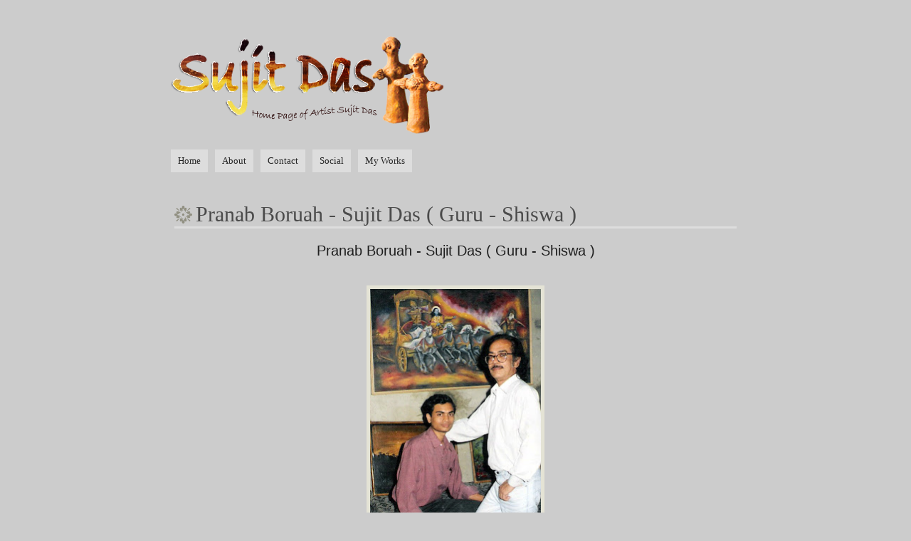

--- FILE ---
content_type: text/html; charset=UTF-8
request_url: http://dassujit.blogspot.com/2012/09/pranab-boruah-sujit-das-guru-shiswa.html
body_size: 9627
content:
<!DOCTYPE html>
<html dir='ltr' xmlns='http://www.w3.org/1999/xhtml' xmlns:b='http://www.google.com/2005/gml/b' xmlns:data='http://www.google.com/2005/gml/data' xmlns:expr='http://www.google.com/2005/gml/expr'>
<head>
<link href='https://www.blogger.com/static/v1/widgets/2944754296-widget_css_bundle.css' rel='stylesheet' type='text/css'/>
<meta content='text/html; charset=UTF-8' http-equiv='Content-Type'/>
<meta content='blogger' name='generator'/>
<link href='http://dassujit.blogspot.com/favicon.ico' rel='icon' type='image/x-icon'/>
<link href='http://dassujit.blogspot.com/2012/09/pranab-boruah-sujit-das-guru-shiswa.html' rel='canonical'/>
<link rel="alternate" type="application/atom+xml" title="Sujit Das - Atom" href="http://dassujit.blogspot.com/feeds/posts/default" />
<link rel="alternate" type="application/rss+xml" title="Sujit Das - RSS" href="http://dassujit.blogspot.com/feeds/posts/default?alt=rss" />
<link rel="service.post" type="application/atom+xml" title="Sujit Das - Atom" href="https://www.blogger.com/feeds/7750338170145536609/posts/default" />

<link rel="alternate" type="application/atom+xml" title="Sujit Das - Atom" href="http://dassujit.blogspot.com/feeds/3221429609278843886/comments/default" />
<!--Can't find substitution for tag [blog.ieCssRetrofitLinks]-->
<link href='https://blogger.googleusercontent.com/img/b/R29vZ2xl/AVvXsEjGbtZj3-jrDBozxVSr3tIdIbzfvmZgIE_XMOG3f938cgBvEylR6y7X5KxfYvpYnief6VkW-YiFUaTKYYWK3M6fi6msl1gz-EgLHL5Zs-MxhnZ5Ewmgq0Tw14i3Jtu31Dmb5nN_OgyIyeAp/s320/557090_335872693164487_1377219114_n.jpg' rel='image_src'/>
<meta content='http://dassujit.blogspot.com/2012/09/pranab-boruah-sujit-das-guru-shiswa.html' property='og:url'/>
<meta content='Pranab Boruah - Sujit Das ( Guru - Shiswa )' property='og:title'/>
<meta content='  Pranab Boruah - Sujit Das ( Guru - Shiswa )       ' property='og:description'/>
<meta content='https://blogger.googleusercontent.com/img/b/R29vZ2xl/AVvXsEjGbtZj3-jrDBozxVSr3tIdIbzfvmZgIE_XMOG3f938cgBvEylR6y7X5KxfYvpYnief6VkW-YiFUaTKYYWK3M6fi6msl1gz-EgLHL5Zs-MxhnZ5Ewmgq0Tw14i3Jtu31Dmb5nN_OgyIyeAp/w1200-h630-p-k-no-nu/557090_335872693164487_1377219114_n.jpg' property='og:image'/>
<title>Sujit Das: Pranab Boruah - Sujit Das ( Guru - Shiswa )</title>
<style type='text/css'>@font-face{font-family:'Rock Salt';font-style:normal;font-weight:400;font-display:swap;src:url(//fonts.gstatic.com/s/rocksalt/v24/MwQ0bhv11fWD6QsAVOZrt0M_.ttf)format('truetype');}</style>
<style id='page-skin-1' type='text/css'><!--
/*
**************************************************
Template name: Capture
Version:2.0
Author: Biyan
url: http://www.dzignine.com
**************************************************
/* Variable definitions
====================
<Variable name="keycolor" description="Main Color" type="color" default="#1a222a"/>
<Variable name="body.background" description="Body Background" type="background"
color="#cccccc"
default="#fff url() no-repeat scroll top center"
/>
<Variable name="textcolor" description="Text Color"
type="color" default="#606060">
<Variable name="header.title.color" description="Header Title Color"
type="color" default="#606060">
<Variable name="header.title.hover" description="Header Title Hover"
type="color" default="#727272">
<Variable name="post.title.color" description="Post Title Color"
type="color" default="#8d8d8d">
<Variable name="bgcolor" description="background color"
type="color" default="#f2f2f2">
<Variable name="sidebar.title.textcolor" description="Sidebar Title Color"
type="color" default="#fff">
<Variable name="menu.bg.color" description="Menu Background Color"
type="color" default="#433d3f">
<Variable name="menu.textcolor" description="Menu Text Color"
type="color" default="#f2f2f2">
<Variable name="menu.hover.color" description="Menu Hover Color"
type="color" default="#000">
<Variable name="bordercolor" description="Border Color"
type="color" default="#ddd">
<Variable name="bodyfont" description="Text Font"
type="font" default="14px Georgia, Times, Serif">
<Variable name="blog.font" description="header title font"
type="font" default="normal normal 50px Helvetica, Arial, Verdana, Sans-serif">
<Variable name="title.font" description="Post title font"
type="font" default="normal normal 18px Helvetica, Arial, Verdana, Sans-serif">
<Variable name="sidebar.title.font" description="Widget title font"
type="font" default="bold italic 13px Georgia, Times, Serif">
*/
/* Reset And General ---------------------- */
body {
background:#cccccc url(https://dl.dropbox.com/u/17425716/BARNAMALA-IN/image.png) repeat-x fixed top center /* Credit: PPG (http://barnamala.in) */;
margin:0;
color:#1f1f1f;
line-height:1.5em
}
a:link, a:visited, a:hover {
color:#797979;
text-decoration:underline;
}
.quickedit{
display:none;
}
a:hover {text-decoration:underline;}
a img {border-width:0;}
#navbar-iframe, #LinkList1 h2, .feed-links {display:none}
h1, h2, h3, h4, h5, h6 {
font-family:Arial, Helvetica, sans-serif;
font-weight:normal;
clear:both;}
h1 {font-size:28px;}
h2 {font-size:24px;}
h3 {font-size:20px;}
h4 {font-size:12px;}
h5 {font-size:10px;}
h6 {font-size:8px;}
hr {background-color:#1f1f1f;border:0;height:1px;margin-bottom:2px;clear:both;}
#outer-wrapper {
width: 800px;
margin:50px auto;
text-align:left;
font: normal normal 15px Georgia, Times, Serif;
}
#content-wrapper {
width:386px;
float:left;
}
/* Navigation ------------------ */
#nav {
width:100%;
float:left;
clear:both;
margin:20px auto;
padding:0;
}
#LinkList1 {
width:392px;
margin:0 auto;
padding:0;
text-align:left;
overflow:hidden;
}
#LinkList1 ul {
width:auto;
float:left;
padding:0;
margin:0 auto;
list-style: none;
line-height: normal;
}
#LinkList1 li {
float:left;
border:none;
padding:0;
margin-right:10px;
margin-bottom:10px;
text-indent:0;
background:#dddddd;
}
#LinkList1 a {
display: block;
padding: 5px 10px;
text-decoration: none;
text-align: center;
font-family: Georgia, Times New Roman, Serif;
font-size: 13px;
color:#222;
}
#LinkList1 a:hover {
background:#222;
text-decoration:none;
color:#fff;
}
/* Header ------------------ */
#left-top-container {
width:400px;
float:right;
margin-left:14px;
}
#header-wrapper {
margin: 0 auto;
height: auto;
width:100%;
overflow:hidden;
}
#header {
float:left;
text-align: left;
padding:0;
margin:0;
}
#header h1, #header .description {
margin:0;
padding:0;
text-align:left;
width:100%;
font:normal normal 50px Rock Salt;
font-weight:bold;
letter-spacing:-3px;
color:#606060;
}
#header .description {
margin:0;
padding:0;
font-size:10px !important;
border:none;
font-weight:normal;
text-transform:uppercase;
letter-spacing:0;
font-family:"Trebuchet MS", Hervetica, Arial, Sans-serif;
}
#header a {
color:#606060;
text-decoration:none;
}
#header a:hover {color:#727272;}
#header img {text-align:left}
/* Primary Content ------------------ */
#main-wrapper {
width: 100%;
text-align: left;
clear:both;
}
#main {padding:0 5px}
.main .widget {
margin:0 0 0 0;
}
.main .Blog {
border-bottom-width: 0;
}
.post-labels,
.posting-dates,
.post-comment-link,
.post-author-vcard {
margin-right:10px;
}
.post-header-line-1 {
margin:5px 0 15px;
font-size:11px;
padding-bottom:5px;
font:Helvetica, Arial, Sans-serif;
display:none;
}
.post {
float:left;
margin:5px;
padding:5px;
width:72px;
height:72px;
overflow:hidden;
border:1px solid #e4e3d5;
background:#e4e3d5;
opacity:0.8;
}
.post:hover {opacity:1}
.post h3 {
margin:0 0 20px 0;
display:none;
overflow:hidden;
}
.post h3 a, .post h3 a:visited, .post h3 strong {
font-family:Georgia, "Times New Roman", Serif;
text-decoration:none;
font-size:30px;
color:#4b4b4b;
display:none;
border-bottom:3px solid #ddd;
}
.post h3 strong, .post h3 a:hover {
color:#222;
}
.post-body {
margin:0;
padding:0;
width:72px;
height:75px;
overflow:hidden;
}
.post-body blockquote {
line-height:1.3em;
padding:10px;
font-size:18px;
font-family:Georgia, Serif;
font-style:italic;
color:#1f1f1f;
border-top:1px solid #dddddd;
border-bottom:1px solid #dddddd
}
.post blockquote {margin:1em 20px;}
.post blockquote p {margin:0;padding:0}
.post-footer {
background:#f5f5f5;
margin:20px 0 15px;
font-size:10px;
text-transform:uppercase;
font-family:"Trebuchet MS", Hervetica, Arial, Sans-serif;
padding:7px 10px 5px 10px;
display:none;
}
.post-footer-line-2 {margin-top:5px}
.comment-link {
margin-left:.6em;
}
.post img, table.tr-caption-container {
max-width:790px;
height:auto;
margin:0;
overflow:hidden;
}
.tr-caption-container img {
border: none;
padding: 0;
}
.thumb img {
float: left;
}
.jump-link {
margin-top:10px;
}
/* Right Secondary Content ------------------------- */
#sidebar2-wrapper {
float: right;
width: 280px;
display: none;
color:#f2f2f2;
}
#sidebar2-wrapper a, #sidebar2-wrapper a:visited {color:#fff}
.sidebar2 ul {
list-style:none;
margin:0 0 0;
padding:0 0 0;
}
.sidebar2 li {
margin:0;
padding:0 0 .25em 0;
line-height:1.5em;
background:url(https://blogger.googleusercontent.com/img/b/R29vZ2xl/AVvXsEhzNtH9HZ5TnzpVSzK9p9RkLr7KFgY873nJHloZVWTnEFZDDvNF3FbV0gsAC0F91NyNp7i_9y54iOZSxRbczYyixz9AoFYqKQLZEOfF1nTx2W2_UWCJPSc14R8XyMKJ0HA1OT0Dasp19-k/s1600/li-border.png) repeat-x left bottom;
}
.sidebar2 .widget {
margin:0 0 30px 0;
}
/* Left Secondary Content ------------ */
#sidebar-wrapper {
float: left;
width: 100%;
}
#sidebar .widget-content, #sidebar2 .widget-content {padding:0}
#sidebar, #sidebar2 {width:50%;float:left;}
#sidebar2 {float:right}
.sidebar {
color: $sidebartextcolor;
line-height: 1.5em;
}
.sidebar h2 {
font-family:'Trebuchet MS', Trebuchet, Arial, Verdana, Sans-serif;
margin:5px 0 10px 0;
padding: 5px 0;
font-weight:bold;
border-bottom:3px solid #ddd;
font-size:12px;
text-transform:uppercase;
}
.sidebar ul {
list-style:none;
margin:0 0 0;
padding:0 0 0;
}
.sidebar li {
margin:0;
padding:0 0 .25em 0;
line-height:1.5em;
border-bottom:1px solid #ddd;
}
.sidebar li a {
text-decoration:none;
}
.sidebar .widget {
margin:-11px 0 30px 0;
padding:0 5px;
}
/* Crosscol --------------- */
#kanal {
width:100%;
clear:both;
}
/* Comments Content */
.comment-link {margin-left:.6em;}
.deleted-comment {font-style:italic;color:gray;}
#comments h4 {
color:#1f1f1f;
font-size:30px;
background:url(https://blogger.googleusercontent.com/img/b/R29vZ2xl/AVvXsEhBH8Mn87JzVB_1fBzbqxwe0hikYs44_nD-g-bbq5atobEsFaArkdVTRuzd-ut7evzRDIogY5Aw7TCgumoBk1axa45BUQ_m2SaVjGNSGKvAloMnhcQ7MlisFPdj4tDyaoFkiM7YZuDLXvE/s1600/post-h3-bg.png) no-repeat left center;
padding-left:30px;
line-height:1.4em;
margin:1em 0;
border-bottom:3px solid #ddd;
font-family:Georgia, "Times New Roman", serif;
}
#comments-block {line-height:1.6em;margin:1em 0 1.5em;}
#comments-block .comment-author {
font-size:12px;
margin-right:20px;
background:#f4eeeb;
border-top:1px solid #ece4e0;
border-left:1px solid #ece4e0;
border-right:1px solid #ece4e0;
padding:5px 5px 5px 65px;
}
#comments-block .avatar-image-container {
background:url(https://blogger.googleusercontent.com/img/b/R29vZ2xl/AVvXsEgUXyvpeuKlqRm0cA2-uuKFiF97X9z2BBrbI7kE2pJEQbLODMtqfINhLa27MQ5iZ64V36Hut-RlrY0T6TO_-pirWcbVZIcOtIJnnR_NRFEwUKVWsjvZXwtrFCM1tbj8mQTxKDNlZzcLuT0/s1600/anonymous.gif) no-repeat scroll center center;
height:45px;
border:medium none;
position:absolute;
left:7px;
width:45px;
}
#comments-block .avatar-image-container img {
float:right;
height:45px;
width:45px;
}
#comments-block .comment-body {
margin-bottom:20px;
margin-left:0;
margin-right:20px;
background:#f4eeeb;
border-bottom:1px solid #ece4e0;
border-left:1px solid #ece4e0;
border-right:1px solid #ece4e0;
padding:10px 7px 7px 65px;
}
#comments-block .comment-footer {
background:none repeat scroll 0 0 transparent;
border:medium none;
float:right;
font-size:11px;
line-height:1.4em;
margin:-27px 25px 2em 0;
padding:5px;
text-transform:none;
}
#comments-block .comment-body p {margin:0 0 0.75em;}
#comments-block.avatar-comment-indent  {position:relative;margin:0 auto;}
#blog-pager-older-link a, #blog-pager-newer-link {
color:#fff;
}
#blog-pager-newer-link {
float:right;
background:#ddd;
padding:3px 6px;
}
#blog-pager-older-link {
float:left;
background:#ddd;
padding:3px 6px;
}
#blog-pager {
text-align: center;
text-transform:capitalize;
padding:5px;
clear:both;
font-size:11px;
}
#blog-pager a, #blog-pager a:visited {color:#4a4a4a;text-decoration:none}
#blog-pager a:hover {text-decoration:none;color:#fff}
/* Admin profile */
.profile-img { float: left;margin-top: 0 5px 0 0;}
.profile-data {
margin:0;
text-transform:uppercase;
font-family:'Trebuchet MS', Trebuchet, Arial, Verdana, Sans-serif;
color: #1f1f1f;
font-weight: bold;
line-height: 1.6em;
font-size:15px;}
.profile-datablock { margin:.5em 0 .5em;}
.profile-textblock { margin: 0.5em 0;line-height: 1.6em;}
.profile-link {font-family:'Trebuchet MS', Trebuchet, Arial, Verdana, Sans-serif;}
.PopularPosts .item-thumbnail {margin:5px 5px -7px 0 !important;}
.PopularPosts .item-title {
font-weight:bold;
font-size:15px;
overflow:hidden;
}
/* Footer ---------------------
Warning: This file is protected by copyright law. To reverse engineer or decode this file is stricly prohibited
------------------------------- */
#credit-wrapper {
width: 100%;
clear:both;
margin:0 auto;
color: #999;
border-top:3px solid #ddd;
}
.credit1 p, .credit2 p {
font-size:10px;
text-transform:uppercase;
font-family:"Trebuchet MS", Hervetica, Arial, Sans-serif;
width:50%;
float:left;
padding:15px 0;
text-align:left;
}
.credit2 p {float:right;text-align:right;}
.credit a, .footer a:visited {color: #999;}
/* Footer Column ---------------------------- */
#bottom-w {
width:798px;
padding:0;
float:left;
margin:0 auto;
color:#1f1f1f;
background:#fbfbfb url(https://blogger.googleusercontent.com/img/b/R29vZ2xl/AVvXsEhSAo4Jnf77HxHR05HSTI27EhjAO4op8u94AT4jjHe2eoZBDAGFTa2njGYTR3bvc8CwM21JnFKjq8ZPzZx_CO8-KXidOafibKvCQpx3GftkCZWvfLe8kyM1C4wwYTXfA2u1sjIaYF3eVc4/s1600/footer-bg.png) repeat-y center top;
border-top:5px solid #e9e9e9;
border-right:1px solid #e9e9e9;
border-left:1px solid #e9e9e9;
border-bottom:1px solid #e9e9e9;
clear:both;
}
#bottom h2 {
font: 20px Georgia, Times New Roman Serif;
margin: 0 0 6px 0;
padding: 4px 0;
color: #1f1f1f;
font-weight:normal;
text-transform:Capitalize;
}
#bottom ul {
list-style:none;
margin:0;
padding:0;
}
#bottom li {
margin:0;
padding:0 0 .25em 0;
line-height:1.5em;
border-bottom:1px solid #dddddd;
}
#left-bottom, #center-bottom {
width:250px;
float:left;
}
#right-bottom {
width:298px;
float:right;
}
#right-bottom .widget,
#left-bottom .widget,
#center-bottom .widget {padding:15px;}

--></style>
<!-- start conditional tag -->
<style type='text/css'>
.post h3, .post h3 a, .post-footer {display:block !important}
.post h3 a {
 background:url(https://blogger.googleusercontent.com/img/b/R29vZ2xl/AVvXsEhBH8Mn87JzVB_1fBzbqxwe0hikYs44_nD-g-bbq5atobEsFaArkdVTRuzd-ut7evzRDIogY5Aw7TCgumoBk1axa45BUQ_m2SaVjGNSGKvAloMnhcQ7MlisFPdj4tDyaoFkiM7YZuDLXvE/s1600/post-h3-bg.png) no-repeat left center;
 padding-left:30px;
 }
.post h3 {
 *margin:20px 0;
 }
.post, .post-body {
 width:100%;
 height:auto;
 background:transparent;
 margin:0;
 padding:0;
 border:none;
 opacity:1;
 }
.post img {border:5px solid #e4e3d5;}
#content-wrapper, #LinkList1, #left-top-container {width:100%}
#nav {height:54px}
#sidebar-wrapper, #crosscol-wrapper {display:none}
</style>
<link href='https://www.blogger.com/dyn-css/authorization.css?targetBlogID=7750338170145536609&amp;zx=a5044ea7-5255-4e57-ad42-37e7d3bc49d6' media='none' onload='if(media!=&#39;all&#39;)media=&#39;all&#39;' rel='stylesheet'/><noscript><link href='https://www.blogger.com/dyn-css/authorization.css?targetBlogID=7750338170145536609&amp;zx=a5044ea7-5255-4e57-ad42-37e7d3bc49d6' rel='stylesheet'/></noscript>
<meta name='google-adsense-platform-account' content='ca-host-pub-1556223355139109'/>
<meta name='google-adsense-platform-domain' content='blogspot.com'/>

</head>
<body>
<div class='navbar section' id='navbar'><div class='widget Navbar' data-version='1' id='Navbar1'><script type="text/javascript">
    function setAttributeOnload(object, attribute, val) {
      if(window.addEventListener) {
        window.addEventListener('load',
          function(){ object[attribute] = val; }, false);
      } else {
        window.attachEvent('onload', function(){ object[attribute] = val; });
      }
    }
  </script>
<div id="navbar-iframe-container"></div>
<script type="text/javascript" src="https://apis.google.com/js/platform.js"></script>
<script type="text/javascript">
      gapi.load("gapi.iframes:gapi.iframes.style.bubble", function() {
        if (gapi.iframes && gapi.iframes.getContext) {
          gapi.iframes.getContext().openChild({
              url: 'https://www.blogger.com/navbar/7750338170145536609?po\x3d3221429609278843886\x26origin\x3dhttp://dassujit.blogspot.com',
              where: document.getElementById("navbar-iframe-container"),
              id: "navbar-iframe"
          });
        }
      });
    </script><script type="text/javascript">
(function() {
var script = document.createElement('script');
script.type = 'text/javascript';
script.src = '//pagead2.googlesyndication.com/pagead/js/google_top_exp.js';
var head = document.getElementsByTagName('head')[0];
if (head) {
head.appendChild(script);
}})();
</script>
</div></div>
<div id='outer-wrapper'><div id='wrap2'>
<!-- skip links for text browsers -->
<span id='skiplinks' style='display:none;'>
<a href='#main'>skip to main </a> |
      <a href='#sidebar'>skip to sidebar</a>
</span>
<div id='left-top-container'>
<div id='header-wrapper'>
<div class='header section' id='header'><div class='widget Header' data-version='1' id='Header1'>
<div id='header-inner'>
<a href='http://dassujit.blogspot.com/' style='display: block'>
<img alt='Sujit Das' height='140px; ' id='Header1_headerimg' src='https://blogger.googleusercontent.com/img/b/R29vZ2xl/AVvXsEgAPReC4aywTZJqJOCmpcbjUELKlB6ROvIlzg4UDm0UA0zoXWbez7db7g_75Y_CtIBc-JAT1LPxPs3mxvfR9URcSbxURjcN7yzhWR6vuPNks7VYHyVZ_k2FcrAeXoI34du_dJxZQNE1FzTs/s1600/logo.png' style='display: block' width='386px; '/>
</a>
</div>
</div></div>
</div>
<div id='navigation'>
<div class='sidebar section' id='nav'><div class='widget LinkList' data-version='1' id='LinkList1'>
<h2>Bottom Navigation</h2>
<div class='widget-content'>
<ul>
<li><a href='http://dassujit.blogspot.in/'>Home</a></li>
<li><a href='http://dassujit.blogspot.in/p/about.html'>About</a></li>
<li><a href='http://dassujit.blogspot.in/p/contact.html'>Contact</a></li>
<li><a href='http://dassujit.blogspot.in/p/social.html'>Social</a></li>
<li><a href='http://dassujit.blogspot.com/p/my-works.html'>My Works</a></li>
</ul>
</div>
</div></div>
</div>
<div id='sidebar-wrapper'>
<div class='sidebar section' id='sidebar'><div class='widget Image' data-version='1' id='Image1'>
<div class='widget-content'>
<img alt='' height='200' id='Image1_img' src='https://blogger.googleusercontent.com/img/b/R29vZ2xl/AVvXsEg13hlpffeqkpHvrbMroG1nZRFoQCBq0R08EVQ86wDtnkBqxqBM4_jDjld3hXIuAGhYed5SEyuNRD9gyD0693LMGy6twqcncNaCU8UYjptme4Jh8ezH_W3Gy6sgiYSvMyrQABBS7Xg0oedb/s200/sujit03.jpg' width='170'/>
<br/>
</div>
<div class='clear'></div>
</div><div class='widget Image' data-version='1' id='Image2'>
<div class='widget-content'>
<img alt='' height='200' id='Image2_img' src='https://blogger.googleusercontent.com/img/b/R29vZ2xl/AVvXsEjZq_BwWR6kNEeuEsPW0vkcZSjphVOzA4c5qMVtmRN0WAtuACWjLZJvRxzjNJ4tLar5tnVdaQhSbg0mYWTZpbCi1w-ZIbqMmkbIjQAvehPD5uFzQ0XJfP7ZamCy7usRzWzg-kMzpEKFnu6L/s200/sujit02.jpg' width='170'/>
<br/>
</div>
<div class='clear'></div>
</div></div>
<div class='sidebar section' id='sidebar2'><div class='widget Text' data-version='1' id='Text2'>
<h2 class='title'>Sujit Das</h2>
<div class='widget-content'>
A bachelor in Mass Communication and diploma in Visual Arts, Nagaon-based artist Sujit Das has made a niche for himself and created a world record by making the smallest Durga idol in chalk. Sujit has got many awards and recognitions from various authorities.<br/>{<a href="http://dassujit.blogspot.in/p/about.html">Read More</a>}
</div>
<div class='clear'></div>
</div></div>
</div>
</div>
<!-- end left-top-container -->
<div id='content-wrapper'>
<div id='main-wrapper'>
<div class='main section' id='main'><div class='widget Image' data-version='1' id='Image3'>
<style type='text/css'>
#WidgetID {display:none;}/*to hide empty widget box*/
</style>
</div><div class='widget Blog' data-version='1' id='Blog1'>
<div class='blog-posts hfeed'>
<!--Can't find substitution for tag [defaultAdStart]-->

        <div class="date-outer">
      

        <div class="date-posts">
      
<div class='post-outer'>
<div class='post hentry'>
<a name='3221429609278843886'></a>
<h3 class='post-title entry-title'>
<a href='http://dassujit.blogspot.com/2012/09/pranab-boruah-sujit-das-guru-shiswa.html'>Pranab Boruah - Sujit Das ( Guru - Shiswa )</a>
</h3>
<div class='post-header'>
<div class='post-header-line-1'>
</div>
</div>
<div class='post-body entry-content'>
<div class='auto-thumbnail'>
<div dir="ltr" style="text-align: left;" trbidi="on">
<h3 style="text-align: center;">
Pranab Boruah - Sujit Das ( Guru - Shiswa )</h3>
<br />
<div class="separator" style="clear: both; text-align: center;">
<a href="https://blogger.googleusercontent.com/img/b/R29vZ2xl/AVvXsEjGbtZj3-jrDBozxVSr3tIdIbzfvmZgIE_XMOG3f938cgBvEylR6y7X5KxfYvpYnief6VkW-YiFUaTKYYWK3M6fi6msl1gz-EgLHL5Zs-MxhnZ5Ewmgq0Tw14i3Jtu31Dmb5nN_OgyIyeAp/s1600/557090_335872693164487_1377219114_n.jpg" imageanchor="1" style="margin-left: 1em; margin-right: 1em;"><img border="0" height="320" src="https://blogger.googleusercontent.com/img/b/R29vZ2xl/AVvXsEjGbtZj3-jrDBozxVSr3tIdIbzfvmZgIE_XMOG3f938cgBvEylR6y7X5KxfYvpYnief6VkW-YiFUaTKYYWK3M6fi6msl1gz-EgLHL5Zs-MxhnZ5Ewmgq0Tw14i3Jtu31Dmb5nN_OgyIyeAp/s320/557090_335872693164487_1377219114_n.jpg" width="240" /></a></div>
<br />
<br /></div>
</div>
<div style='clear: both;'></div>
</div>
<div class='post-footer'>
<div class='post-footer-line-1'>
<span class='post-author-vcard'>
Posted by
<span class='fn'>Unknown</span>
</span>
<span class='posting-dates'>27 Sept 2012</span>
<span class='post-labels'>
Labels:
<a href='http://dassujit.blogspot.com/search/label/Pranab%20Boruah%20-%20Sujit%20Das%20%28%20Guru%20-%20Shiswa%20%29' rel='tag'>Pranab Boruah - Sujit Das ( Guru - Shiswa )</a>
</span>
<span class='post-comment-link'>
</span></div>
<div class='post-footer-line-2'>
<div class='post-share-buttons' style='display:none'>
<a class='share-button sb-email' href='https://www.blogger.com/share-post.g?blogID=7750338170145536609&postID=3221429609278843886&target=email' target='_blank' title='Email This'>
<span class='share-button-link-text'>Email This</span></a>
<a class='share-button sb-blog' href='https://www.blogger.com/share-post.g?blogID=7750338170145536609&postID=3221429609278843886&target=blog' onclick='window.open(this.href, "_blank", "height=270,width=475"); return false;' target='_blank' title='BlogThis!'>
<span class='share-button-link-text'>BlogThis!</span></a>
<a class='share-button sb-twitter' href='https://www.blogger.com/share-post.g?blogID=7750338170145536609&postID=3221429609278843886&target=twitter' target='_blank' title='Share to X'>
<span class='share-button-link-text'>Share to X</span></a>
<a class='share-button sb-facebook' href='https://www.blogger.com/share-post.g?blogID=7750338170145536609&postID=3221429609278843886&target=facebook' onclick='window.open(this.href, "_blank", "height=430,width=640"); return false;' target='_blank' title='Share to Facebook'>
<span class='share-button-link-text'>Share to Facebook</span></a>
<a class='share-button sb-buzz' href='https://www.blogger.com/share-post.g?blogID=7750338170145536609&postID=3221429609278843886&target=buzz' onclick='window.open(this.href, "_blank", "height=415,width=690"); return false;' target='_blank' title=''>
<span class='share-button-link-text'><!--Can't find substitution for tag [top.shareToBuzzMsg]--></span></a>
</div>
</div>
<div class='post-footer-line-3'><span class='post-location'>
</span>
</div>
</div>
</div>
<div class='comments' id='comments'>
<a name='comments'></a>
<div id='backlinks-container'>
<div id='Blog1_backlinks-container'>
</div>
</div>
</div>
</div>

      </div></div>
    
<!--Can't find substitution for tag [adEnd]-->
</div>
<div class='blog-pager' id='blog-pager'>
<span id='blog-pager-newer-link'>
<a class='blog-pager-newer-link' href='http://dassujit.blogspot.com/2012/09/kanaksen-deka-in-painting-exhibition-of.html' id='Blog1_blog-pager-newer-link' title='Newer Post'>Newer Post</a>
</span>
<span id='blog-pager-older-link'>
<a class='blog-pager-older-link' href='http://dassujit.blogspot.com/2012/09/painting-exhibition-of-artist-sujit-das.html' id='Blog1_blog-pager-older-link' title='Older Post'>Older Post</a>
</span>
</div>
<div class='clear'></div>
<div class='post-feeds'>
</div>
</div></div>
</div>
<div class='clear'>&#160;</div>
</div>
<div id='bottom-w'>
<div class='sidebar section' id='left-bottom'><div class='widget HTML' data-version='1' id='HTML1'>
<h2 class='title'>Stay In Touch</h2>
<div class='widget-content'>
&hearts; Mail me: M G Road, Near Krishna Cinema Hall, Nagaon 782 001, Assam, India
&hearts; E-mail me: sujitdas2007@gmail.com
&hearts; Call me: +91 99543 50313, +919085501751
</div>
<div class='clear'></div>
</div></div>
<div class='sidebar no-items section' id='center-bottom'></div>
<div class='sidebar section' id='right-bottom'><div class='widget HTML' data-version='1' id='HTML2'>
<h2 class='title'>Follow Me</h2>
<div class='widget-content'>
<!-- AddThis Follow BEGIN -->
<div class="addthis_toolbox addthis_vertical_style">
<a class="addthis_button_facebook_follow" addthis:userid="sujit.das.58?ref=ts"></a>
<a class="addthis_button_google_follow" addthis:userid="103121910316323752053"></a>
<a class="addthis_button_flickr_follow" addthis:userid="sujit_das_nagaon"></a>
<a class="addthis_button_rss_follow" addthis:url="http://dassujit.blogspot.in/feeds/posts/default"></a>
</div>
<script type="text/javascript" src="http://s7.addthis.com/js/250/addthis_widget.js#pubid=xa-4ff23a144cfc67b3"></script>
<!-- AddThis Follow END -->
</div>
<div class='clear'></div>
</div></div>
</div>
<!-- end bottom -->
<!-- ********************************************************************************** Warning: This file is protected by copyright law. To reverse engineer or decode this file is stricly prohibited. If I know you delete the link in footer, I'll go to your blog to take your ass and hang it near my fireplace ********************************************************************************** -->
<div id='credit-wrapper'>
<div class='credit1'><p>Copyright &#169; 2012 <a href='http://dassujit.blogspot.com'>Sujit Das</a>  All Rights Reserved</p></div>
<div class='credit2'><p>Design by <a href='http://www.dzignine.com' title='blogger template'>Dzignine</a>
</p></div>
</div>
</div>
</div>

<script type="text/javascript" src="https://www.blogger.com/static/v1/widgets/3845888474-widgets.js"></script>
<script type='text/javascript'>
window['__wavt'] = 'AOuZoY6VXoJIsCwsiECMwYTarMurvX2-ig:1768763163348';_WidgetManager._Init('//www.blogger.com/rearrange?blogID\x3d7750338170145536609','//dassujit.blogspot.com/2012/09/pranab-boruah-sujit-das-guru-shiswa.html','7750338170145536609');
_WidgetManager._SetDataContext([{'name': 'blog', 'data': {'blogId': '7750338170145536609', 'title': 'Sujit Das', 'url': 'http://dassujit.blogspot.com/2012/09/pranab-boruah-sujit-das-guru-shiswa.html', 'canonicalUrl': 'http://dassujit.blogspot.com/2012/09/pranab-boruah-sujit-das-guru-shiswa.html', 'homepageUrl': 'http://dassujit.blogspot.com/', 'searchUrl': 'http://dassujit.blogspot.com/search', 'canonicalHomepageUrl': 'http://dassujit.blogspot.com/', 'blogspotFaviconUrl': 'http://dassujit.blogspot.com/favicon.ico', 'bloggerUrl': 'https://www.blogger.com', 'hasCustomDomain': false, 'httpsEnabled': true, 'enabledCommentProfileImages': true, 'gPlusViewType': 'FILTERED_POSTMOD', 'adultContent': false, 'analyticsAccountNumber': '', 'encoding': 'UTF-8', 'locale': 'en-GB', 'localeUnderscoreDelimited': 'en_gb', 'languageDirection': 'ltr', 'isPrivate': false, 'isMobile': false, 'isMobileRequest': false, 'mobileClass': '', 'isPrivateBlog': false, 'isDynamicViewsAvailable': true, 'feedLinks': '\x3clink rel\x3d\x22alternate\x22 type\x3d\x22application/atom+xml\x22 title\x3d\x22Sujit Das - Atom\x22 href\x3d\x22http://dassujit.blogspot.com/feeds/posts/default\x22 /\x3e\n\x3clink rel\x3d\x22alternate\x22 type\x3d\x22application/rss+xml\x22 title\x3d\x22Sujit Das - RSS\x22 href\x3d\x22http://dassujit.blogspot.com/feeds/posts/default?alt\x3drss\x22 /\x3e\n\x3clink rel\x3d\x22service.post\x22 type\x3d\x22application/atom+xml\x22 title\x3d\x22Sujit Das - Atom\x22 href\x3d\x22https://www.blogger.com/feeds/7750338170145536609/posts/default\x22 /\x3e\n\n\x3clink rel\x3d\x22alternate\x22 type\x3d\x22application/atom+xml\x22 title\x3d\x22Sujit Das - Atom\x22 href\x3d\x22http://dassujit.blogspot.com/feeds/3221429609278843886/comments/default\x22 /\x3e\n', 'meTag': '', 'adsenseHostId': 'ca-host-pub-1556223355139109', 'adsenseHasAds': false, 'adsenseAutoAds': false, 'boqCommentIframeForm': true, 'loginRedirectParam': '', 'isGoogleEverywhereLinkTooltipEnabled': true, 'view': '', 'dynamicViewsCommentsSrc': '//www.blogblog.com/dynamicviews/4224c15c4e7c9321/js/comments.js', 'dynamicViewsScriptSrc': '//www.blogblog.com/dynamicviews/6e0d22adcfa5abea', 'plusOneApiSrc': 'https://apis.google.com/js/platform.js', 'disableGComments': true, 'interstitialAccepted': false, 'sharing': {'platforms': [{'name': 'Get link', 'key': 'link', 'shareMessage': 'Get link', 'target': ''}, {'name': 'Facebook', 'key': 'facebook', 'shareMessage': 'Share to Facebook', 'target': 'facebook'}, {'name': 'BlogThis!', 'key': 'blogThis', 'shareMessage': 'BlogThis!', 'target': 'blog'}, {'name': 'X', 'key': 'twitter', 'shareMessage': 'Share to X', 'target': 'twitter'}, {'name': 'Pinterest', 'key': 'pinterest', 'shareMessage': 'Share to Pinterest', 'target': 'pinterest'}, {'name': 'Email', 'key': 'email', 'shareMessage': 'Email', 'target': 'email'}], 'disableGooglePlus': true, 'googlePlusShareButtonWidth': 0, 'googlePlusBootstrap': '\x3cscript type\x3d\x22text/javascript\x22\x3ewindow.___gcfg \x3d {\x27lang\x27: \x27en_GB\x27};\x3c/script\x3e'}, 'hasCustomJumpLinkMessage': false, 'jumpLinkMessage': 'Read more', 'pageType': 'item', 'postId': '3221429609278843886', 'postImageThumbnailUrl': 'https://blogger.googleusercontent.com/img/b/R29vZ2xl/AVvXsEjGbtZj3-jrDBozxVSr3tIdIbzfvmZgIE_XMOG3f938cgBvEylR6y7X5KxfYvpYnief6VkW-YiFUaTKYYWK3M6fi6msl1gz-EgLHL5Zs-MxhnZ5Ewmgq0Tw14i3Jtu31Dmb5nN_OgyIyeAp/s72-c/557090_335872693164487_1377219114_n.jpg', 'postImageUrl': 'https://blogger.googleusercontent.com/img/b/R29vZ2xl/AVvXsEjGbtZj3-jrDBozxVSr3tIdIbzfvmZgIE_XMOG3f938cgBvEylR6y7X5KxfYvpYnief6VkW-YiFUaTKYYWK3M6fi6msl1gz-EgLHL5Zs-MxhnZ5Ewmgq0Tw14i3Jtu31Dmb5nN_OgyIyeAp/s320/557090_335872693164487_1377219114_n.jpg', 'pageName': 'Pranab Boruah - Sujit Das ( Guru - Shiswa )', 'pageTitle': 'Sujit Das: Pranab Boruah - Sujit Das ( Guru - Shiswa )'}}, {'name': 'features', 'data': {}}, {'name': 'messages', 'data': {'edit': 'Edit', 'linkCopiedToClipboard': 'Link copied to clipboard', 'ok': 'Ok', 'postLink': 'Post link'}}, {'name': 'template', 'data': {'name': 'custom', 'localizedName': 'Custom', 'isResponsive': false, 'isAlternateRendering': false, 'isCustom': true}}, {'name': 'view', 'data': {'classic': {'name': 'classic', 'url': '?view\x3dclassic'}, 'flipcard': {'name': 'flipcard', 'url': '?view\x3dflipcard'}, 'magazine': {'name': 'magazine', 'url': '?view\x3dmagazine'}, 'mosaic': {'name': 'mosaic', 'url': '?view\x3dmosaic'}, 'sidebar': {'name': 'sidebar', 'url': '?view\x3dsidebar'}, 'snapshot': {'name': 'snapshot', 'url': '?view\x3dsnapshot'}, 'timeslide': {'name': 'timeslide', 'url': '?view\x3dtimeslide'}, 'isMobile': false, 'title': 'Pranab Boruah - Sujit Das ( Guru - Shiswa )', 'description': '  Pranab Boruah - Sujit Das ( Guru - Shiswa )       ', 'featuredImage': 'https://blogger.googleusercontent.com/img/b/R29vZ2xl/AVvXsEjGbtZj3-jrDBozxVSr3tIdIbzfvmZgIE_XMOG3f938cgBvEylR6y7X5KxfYvpYnief6VkW-YiFUaTKYYWK3M6fi6msl1gz-EgLHL5Zs-MxhnZ5Ewmgq0Tw14i3Jtu31Dmb5nN_OgyIyeAp/s320/557090_335872693164487_1377219114_n.jpg', 'url': 'http://dassujit.blogspot.com/2012/09/pranab-boruah-sujit-das-guru-shiswa.html', 'type': 'item', 'isSingleItem': true, 'isMultipleItems': false, 'isError': false, 'isPage': false, 'isPost': true, 'isHomepage': false, 'isArchive': false, 'isLabelSearch': false, 'postId': 3221429609278843886}}]);
_WidgetManager._RegisterWidget('_NavbarView', new _WidgetInfo('Navbar1', 'navbar', document.getElementById('Navbar1'), {}, 'displayModeFull'));
_WidgetManager._RegisterWidget('_HeaderView', new _WidgetInfo('Header1', 'header', document.getElementById('Header1'), {}, 'displayModeFull'));
_WidgetManager._RegisterWidget('_LinkListView', new _WidgetInfo('LinkList1', 'nav', document.getElementById('LinkList1'), {}, 'displayModeFull'));
_WidgetManager._RegisterWidget('_ImageView', new _WidgetInfo('Image1', 'sidebar', document.getElementById('Image1'), {'resize': false}, 'displayModeFull'));
_WidgetManager._RegisterWidget('_ImageView', new _WidgetInfo('Image2', 'sidebar', document.getElementById('Image2'), {'resize': false}, 'displayModeFull'));
_WidgetManager._RegisterWidget('_TextView', new _WidgetInfo('Text2', 'sidebar2', document.getElementById('Text2'), {}, 'displayModeFull'));
_WidgetManager._RegisterWidget('_ImageView', new _WidgetInfo('Image3', 'main', document.getElementById('Image3'), {'resize': false}, 'displayModeFull'));
_WidgetManager._RegisterWidget('_BlogView', new _WidgetInfo('Blog1', 'main', document.getElementById('Blog1'), {'cmtInteractionsEnabled': false, 'lightboxEnabled': true, 'lightboxModuleUrl': 'https://www.blogger.com/static/v1/jsbin/1887219187-lbx__en_gb.js', 'lightboxCssUrl': 'https://www.blogger.com/static/v1/v-css/828616780-lightbox_bundle.css'}, 'displayModeFull'));
_WidgetManager._RegisterWidget('_HTMLView', new _WidgetInfo('HTML1', 'left-bottom', document.getElementById('HTML1'), {}, 'displayModeFull'));
_WidgetManager._RegisterWidget('_HTMLView', new _WidgetInfo('HTML2', 'right-bottom', document.getElementById('HTML2'), {}, 'displayModeFull'));
</script>
</body>
</html>